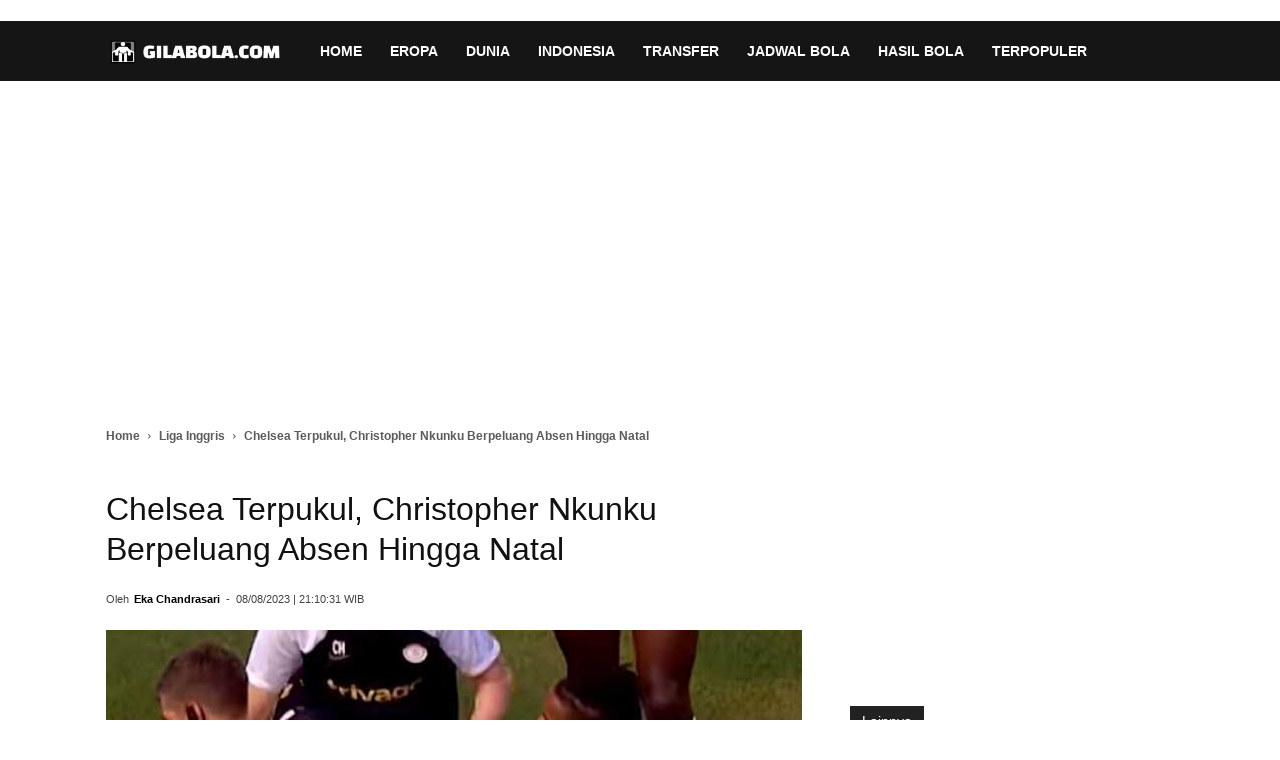

--- FILE ---
content_type: text/html; charset=UTF-8
request_url: https://gilabola.com/inggris/chelsea-terpukul-christopher-nkunku-berpeluang-absen-hingga-natal/
body_size: 18322
content:
<!DOCTYPE html><html lang="id-ID"><head><meta http-equiv="Content-Security-Policy" content="upgrade-insecure-requests"><meta charset="UTF-8" /><meta name="viewport" content="width=device-width, initial-scale=1.0"><title>Chelsea Terpukul, Christopher Nkunku Berpeluang Absen Hingga Natal - Gilabola.com</title><meta name="google-site-verification" content="FmxEUQwPY48NE8hpIuTvW5ZSY6Ba4cQoICzs8uM0c6s" /><meta name="p:domain_verify" content="c07abaec0923e31184ef606f03cd731b"/><meta property="og:image" content="https://gilabola.com/wp-content/uploads/2023/08/Christopher-Nkunku-Saat-Cedera-di-laga-Chelsea-vs-Borussia-Dortmund.jpg" /><link rel="icon" type="image/png" href="https://gilabola.com/wp-content/uploads/2026/01/Gilabola-Icon.png"><link rel="apple-touch-icon-precomposed" sizes="76x76" href="https://gilabola.com/wp-content/uploads/2024/12/gilabola-76x76-1.png"/><link rel="apple-touch-icon-precomposed" sizes="120x120" href="https://gilabola.com/wp-content/uploads/2024/12/gilabola-120x120-1.png"/><link rel="apple-touch-icon-precomposed" sizes="152x152" href="https://gilabola.com/wp-content/uploads/2024/12/gilabola-152x152-1.png"/><link rel="apple-touch-icon-precomposed" sizes="114x114" href="https://gilabola.com/wp-content/uploads/2024/12/gilabola-114x114-1.png"/><link rel="apple-touch-icon-precomposed" sizes="144x144" href="https://gilabola.com/wp-content/uploads/2024/12/gilabola-144x144-1.png"/><style>.td-module-thumb img,.td-animation-stack .td-lazy-img:not(.attachment-full){opacity:1 !important;visibility:visible !important;display:block !important;animation:none !important;aspect-ratio:100/70 !important;width:100px !important;height:70px !important;object-fit:cover !important;background-color:#f0f0f0}.single-post .td-post-featured-image img,.single-post .entry-thumb,.attachment-full{width:100% !important;height:auto !important;max-width:100% !important;aspect-ratio:auto !important;object-fit:contain !important}.td-main-content-wrap{min-height:800px !important}.td-module-thumb{width:100px;height:70px;overflow:hidden}.listxyz{padding:8px;padding-left:0;border-bottom:1px solid #000}.listxyz a{color:#00f}.td-post-sub-title{font-weight:700}table{font-size:14px;margin-left:auto;margin-right:auto;border-collapse:collapse}table th{font-size:14px;font-weight:700;border:1px solid #999;padding:0 5px}table td{border:1px solid #999;padding:5px}.sf-with-ul{height:60px}.td-cat-list li{line-height:24px}.td-cat-label span{font-weight:600}.section-title a{display:inline-flex;align-items:center;gap:6px;font-weight:700;font-size:20px;color:#222;text-decoration:none}.topik-grid{display:flex;flex-wrap:wrap;gap:10px;margin-top:10px}.awan-tag{display:inline-block;padding:8px 14px;background:#f4f4f4;border-radius:8px;font-size:14px;color:#333;text-decoration:none;border:1px solid #ddd;transition:.2s ease;white-space:nowrap}.ad-wrapper-fixed{display:flex;justify-content:center;align-items:center;width:300px;height:250px;margin:15px auto;overflow:hidden;background-color:#f0f0f0;contain:strict}.iklan-atas-artikel{display:block;text-align:center;min-height:280px;margin-bottom:20px;background-color:#f9f9f9}@media (max-width:768px){.iklan-atas-artikel{min-height:250px}.td-main-content-wrap{min-height:500px !important}}.cta-kategori-box{background:#f9f9f9;border-left:5px solid #e31e24;padding:15px 20px;margin:30px 0;display:flex;align-items:center;border-radius:4px}.baca-juga-container{background:#fff;border:1px solid #eee;border-left:5px solid #333;padding:20px;margin:30px 0;border-radius:4px}.box-baca-bola a{color:#e31e24 !important;font-weight:600;font-size:16px}.td-featured-image-rec{aspect-ratio:1200/800;overflow:hidden}body{-webkit-user-select:none;-ms-user-select:none;user-select:none}</style><meta name="description" content="Gila Bola - Chelsea benar-benar mendapat pukulan keras jelang bergulirnya musim baru. Pemain barunya, Christopher Nkunku, berpeluang absen hingga Natal"/><meta name="robots" content="max-snippet:-1, max-image-preview:large, max-video-preview:-1"/><link rel="canonical" href="https://gilabola.com/inggris/chelsea-terpukul-christopher-nkunku-berpeluang-absen-hingga-natal/" /><meta property="og:locale" content="id_ID" /><meta property="og:type" content="article" /><meta property="og:title" content="Chelsea Terpukul, Christopher Nkunku Berpeluang Absen Hingga Natal - Gilabola.com" /><meta property="og:description" content="Gila Bola - Chelsea benar-benar mendapat pukulan keras jelang bergulirnya musim baru. Pemain barunya, Christopher Nkunku, berpeluang absen hingga Natal" /><meta property="og:url" content="https://gilabola.com/inggris/chelsea-terpukul-christopher-nkunku-berpeluang-absen-hingga-natal/" /><meta property="og:site_name" content="Gilabola.com" /><meta property="article:publisher" content="https://www.facebook.com/gilabolacom/" /><meta property="article:author" content="https://www.facebook.com/e.chandrasari" /><meta property="article:tag" content="Chelsea" /><meta property="article:tag" content="Christopher Nkunku" /><meta property="article:section" content="Liga Inggris" /><meta property="article:published_time" content="2023-08-08T21:10:31+07:00" /><meta property="fb:app_id" content="264887303905874" /><meta property="og:image" content="https://gilabola.com/wp-content/uploads/2023/08/Christopher-Nkunku-Saat-Cedera-di-laga-Chelsea-vs-Borussia-Dortmund.jpg" /><meta property="og:image:secure_url" content="https://gilabola.com/wp-content/uploads/2023/08/Christopher-Nkunku-Saat-Cedera-di-laga-Chelsea-vs-Borussia-Dortmund.jpg" /><meta property="og:image:width" content="1200" /><meta property="og:image:height" content="828" /><meta name="twitter:card" content="summary_large_image" /><meta name="twitter:description" content="Gila Bola - Chelsea benar-benar mendapat pukulan keras jelang bergulirnya musim baru. Pemain barunya, Christopher Nkunku, berpeluang absen hingga Natal" /><meta name="twitter:title" content="Chelsea Terpukul, Christopher Nkunku Berpeluang Absen Hingga Natal - Gilabola.com" /><meta name="twitter:site" content="@gilabolacom" /><meta name="twitter:image" content="https://gilabola.com/wp-content/uploads/2023/08/Christopher-Nkunku-Saat-Cedera-di-laga-Chelsea-vs-Borussia-Dortmund.jpg" /><meta name="twitter:creator" content="@eka_chan" /> <script type='application/ld+json' class='yoast-schema-graph yoast-schema-graph--main'>{"@context":"https://schema.org","@graph":[{"@type":"Organization","@id":"https://gilabola.com/#organization","name":"Gilabola.com","url":"https://gilabola.com/","sameAs":["https://www.facebook.com/gilabolacom","https://twitter.com/gilabolacom","https://www.instagram.com/gilabolacom/","https://www.youtube.com/gilabolamedia","https://www.linkedin.com/company/gilabola-com"],"logo":{"@type":"ImageObject","@id":"https://gilabola.com/#logo","inLanguage":"id-ID","url":"https://gilabola.com/wp-content/uploads/2024/08/gilabolacom-600x60-1.png","width":600,"height":60,"caption":"Gilabola.com"},"image":{"@id":"https://gilabola.com/#logo"}},{"@type":"WebSite","@id":"https://gilabola.com/#website","url":"https://gilabola.com/","name":"Gilabola.com","inLanguage":"id-ID","description":"Berita Bola Terbaru Hari Ini, Jadwal, Prediksi dan Hasil Pertandingan","publisher":{"@id":"https://gilabola.com/#organization"}},{"@type":"ImageObject","@id":"https://gilabola.com/inggris/chelsea-terpukul-christopher-nkunku-berpeluang-absen-hingga-natal/#primaryimage","inLanguage":"id-ID","url":"https://gilabola.com/wp-content/uploads/2023/08/Christopher-Nkunku-Saat-Cedera-di-laga-Chelsea-vs-Borussia-Dortmund.jpg","width":1200,"height":828,"caption":"Christopher Nkunku Saat Cedera di laga Chelsea vs Borussia Dortmund"},{"@type":"WebPage","@id":"https://gilabola.com/inggris/chelsea-terpukul-christopher-nkunku-berpeluang-absen-hingga-natal/#webpage","url":"https://gilabola.com/inggris/chelsea-terpukul-christopher-nkunku-berpeluang-absen-hingga-natal/","name":"Chelsea Terpukul, Christopher Nkunku Berpeluang Absen Hingga Natal - Gilabola.com","isPartOf":{"@id":"https://gilabola.com/#website"},"inLanguage":"id-ID","primaryImageOfPage":{"@id":"https://gilabola.com/inggris/chelsea-terpukul-christopher-nkunku-berpeluang-absen-hingga-natal/#primaryimage"},"datePublished":"2023-08-08T21:10:31+07:00","dateModified":"2023-08-08T21:10:31+07:00","description":"Gila Bola - Chelsea benar-benar mendapat pukulan keras jelang bergulirnya musim baru. Pemain barunya, Christopher Nkunku, berpeluang absen hingga Natal","breadcrumb":{"@id":"https://gilabola.com/inggris/chelsea-terpukul-christopher-nkunku-berpeluang-absen-hingga-natal/#breadcrumb"},"potentialAction":[{"@type":"ReadAction","target":["https://gilabola.com/inggris/chelsea-terpukul-christopher-nkunku-berpeluang-absen-hingga-natal/"]}]},{"@type":"BreadcrumbList","@id":"https://gilabola.com/inggris/chelsea-terpukul-christopher-nkunku-berpeluang-absen-hingga-natal/#breadcrumb","itemListElement":[{"@type":"ListItem","position":1,"item":{"@type":"WebPage","@id":"https://gilabola.com/","url":"https://gilabola.com/","name":"Home"}},{"@type":"ListItem","position":2,"item":{"@type":"WebPage","@id":"https://gilabola.com/inggris/","url":"https://gilabola.com/inggris/","name":"Liga Inggris"}},{"@type":"ListItem","position":3,"item":{"@type":"WebPage","@id":"https://gilabola.com/inggris/chelsea-terpukul-christopher-nkunku-berpeluang-absen-hingga-natal/","url":"https://gilabola.com/inggris/chelsea-terpukul-christopher-nkunku-berpeluang-absen-hingga-natal/","name":"Chelsea Terpukul, Christopher Nkunku Berpeluang Absen Hingga Natal"}}]},{"@type":"NewsArticle","@id":"https://gilabola.com/inggris/chelsea-terpukul-christopher-nkunku-berpeluang-absen-hingga-natal/#article","isPartOf":{"@id":"https://gilabola.com/inggris/chelsea-terpukul-christopher-nkunku-berpeluang-absen-hingga-natal/#webpage"},"author":{"@id":"https://gilabola.com/#/schema/person/e3b1b24f477f4ca7329863943f7fe8d6"},"headline":"Chelsea Terpukul, Christopher Nkunku Berpeluang Absen Hingga Natal - Gilabola.com","datePublished":"2023-08-08T21:10:31+07:00","dateModified":"2023-08-08T21:10:31+07:00","commentCount":0,"mainEntityOfPage":{"@type":"WebPage","@id":"https://gilabola.com/inggris/chelsea-terpukul-christopher-nkunku-berpeluang-absen-hingga-natal/"},"publisher":{"@id":"https://gilabola.com/#organization"},"image":{"@id":"https://gilabola.com/inggris/chelsea-terpukul-christopher-nkunku-berpeluang-absen-hingga-natal/#primaryimage"},"keywords":"Chelsea,Christopher Nkunku","articleSection":"Liga Inggris","inLanguage":"id-ID","copyrightYear":"2023","copyrightHolder":{"@id":"https://gilabola.com/#organization"}},{"@type":["Person"],"@id":"https://gilabola.com/#/schema/person/e3b1b24f477f4ca7329863943f7fe8d6","name":"Eka Chandrasari","image":{"@type":"ImageObject","@id":"https://gilabola.com/#authorlogo","inLanguage":"id-ID","url":"https://secure.gravatar.com/avatar/8bee92a7fa708947322e021455fc1c8a?s=96&d=mm&r=g","caption":"Eka Chandrasari"},"description":"Eka Chandrasari adalah jurnalis olahraga yang berdedikasi untuk memberikan liputan komprehensif tentang sepak bola Eropa dan Indonesia. Dengan pengalaman lebih dari 25 tahun, ia menjadi sumber terpercaya bagi para penggemar yang ingin mengetahui berita terbaru tentang klub dan pemain favorit mereka.","sameAs":["https://www.facebook.com/e.chandrasari","https://www.instagram.com/live_inowlcity/","https://www.linkedin.com/in/eka-chandrasari-112837268?original_referer=httpswwwgooglecom&originalSubdomain=id","https://twitter.com/https://twitter.com/eka_chan"]}]}</script> <link rel='stylesheet' id='td-theme-css'  href='https://gilabola.com/wp-content/cache/autoptimize/css/autoptimize_single_a78f53478c03d5eb6bae0810d2b274c6.css' type='text/css' media='all' /><link rel='stylesheet' id='td-theme-demo-style-css'  href='https://gilabola.com/wp-content/cache/autoptimize/css/autoptimize_single_8fe9513c8bc326ec17907e75dba9b67a.css' type='text/css' media='all' /> <script defer type='text/javascript' src='https://gilabola.com/wp-content/cache/autoptimize/js/autoptimize_single_49edccea2e7ba985cadc9ba0531cbed1.js' id="jquery-core-js"></script> <script defer type='text/javascript' src='https://gilabola.com/wp-includes/js/jquery/jquery-migrate.min.js' id="jquery-migrate-js"></script> <script defer src="[data-uri]"></script> <!--[if lt IE 9]><script src="https://cdnjs.cloudflare.com/ajax/libs/html5shiv/3.7.3/html5shiv.js"></script><![endif]--><link rel="manifest" href="/manifest.json"><meta name="theme-color" content="#cc0000"><link rel="preload" as="font" href="https://gilabola.com/wp-content/themes/Newspaper/Newspaper/images/icons/newspaper.woff?15" type="font/woff" crossorigin="anonymous"><link rel="amphtml" href="https://gilabola.com/inggris/chelsea-terpukul-christopher-nkunku-berpeluang-absen-hingga-natal/amp/">  <script defer src="[data-uri]"></script> <style>.td-header-wrap .black-menu .sf-menu>.current-menu-item>a,.td-header-wrap .black-menu .sf-menu>.current-menu-ancestor>a,.td-header-wrap .black-menu .sf-menu>.current-category-ancestor>a,.td-header-wrap .black-menu .sf-menu>li>a:hover,.td-header-wrap .black-menu .sf-menu>.sfHover>a,.td-header-style-12 .td-header-menu-wrap-full,.sf-menu>.current-menu-item>a:after,.sf-menu>.current-menu-ancestor>a:after,.sf-menu>.current-category-ancestor>a:after,.sf-menu>li:hover>a:after,.sf-menu>.sfHover>a:after,.td-header-style-12 .td-affix,.header-search-wrap .td-drop-down-search:after,.header-search-wrap .td-drop-down-search .btn:hover,input[type=submit]:hover,.td-read-more a,.td-post-category:hover,.td-grid-style-1.td-hover-1 .td-big-grid-post:hover .td-post-category,.td-grid-style-5.td-hover-1 .td-big-grid-post:hover .td-post-category,.td_top_authors .td-active .td-author-post-count,.td_top_authors .td-active .td-author-comments-count,.td_top_authors .td_mod_wrap:hover .td-author-post-count,.td_top_authors .td_mod_wrap:hover .td-author-comments-count,.td-404-sub-sub-title a:hover,.td-search-form-widget .wpb_button:hover,.td-rating-bar-wrap div,.td_category_template_3 .td-current-sub-category,.dropcap,.td_wrapper_video_playlist .td_video_controls_playlist_wrapper,.wpb_default,.wpb_default:hover,.td-left-smart-list:hover,.td-right-smart-list:hover,.woocommerce-checkout .woocommerce input.button:hover,.woocommerce-page .woocommerce a.button:hover,.woocommerce-account div.woocommerce .button:hover,#bbpress-forums button:hover,.bbp_widget_login .button:hover,.td-footer-wrapper .td-post-category,.td-footer-wrapper .widget_product_search input[type=submit]:hover,.woocommerce .product a.button:hover,.woocommerce .product #respond input#submit:hover,.woocommerce .checkout input#place_order:hover,.woocommerce .woocommerce.widget .button:hover,.single-product .product .summary .cart .button:hover,.woocommerce-cart .woocommerce table.cart .button:hover,.woocommerce-cart .woocommerce .shipping-calculator-form .button:hover,.td-next-prev-wrap a:hover,.td-load-more-wrap a:hover,.td-post-small-box a:hover,.page-nav .current,.page-nav:first-child>div,.td_category_template_8 .td-category-header .td-category a.td-current-sub-category,.td_category_template_4 .td-category-siblings .td-category a:hover,#bbpress-forums .bbp-pagination .current,#bbpress-forums #bbp-single-user-details #bbp-user-navigation li.current a,.td-theme-slider:hover .slide-meta-cat a,a.vc_btn-black:hover,.td-trending-now-wrapper:hover .td-trending-now-title,.td-scroll-up,.td-smart-list-button:hover,.td-weather-information:before,.td-weather-week:before,.td_block_exchange .td-exchange-header:before,.td_block_big_grid_9.td-grid-style-1 .td-post-category,.td_block_big_grid_9.td-grid-style-5 .td-post-category,.td-grid-style-6.td-hover-1 .td-module-thumb:after,.td-pulldown-syle-2 .td-subcat-dropdown ul:after,.td_block_template_9 .td-block-title:after,.td_block_template_15 .td-block-title:before,div.wpforms-container .wpforms-form div.wpforms-submit-container button[type=submit]{background-color:#3e4ea8}.td_block_template_4 .td-related-title .td-cur-simple-item:before{border-color:#3e4ea8 transparent transparent !important}.woocommerce .woocommerce-message .button:hover,.woocommerce .woocommerce-error .button:hover,.woocommerce .woocommerce-info .button:hover{background-color:#3e4ea8 !important}.td_block_template_4 .td-related-title .td-cur-simple-item,.td_block_template_3 .td-related-title .td-cur-simple-item,.td_block_template_9 .td-related-title:after{background-color:#3e4ea8}.woocommerce .product .onsale,.woocommerce.widget .ui-slider .ui-slider-handle{background:none #3e4ea8}.woocommerce.widget.widget_layered_nav_filters ul li a{background:none repeat scroll 0 0 #3e4ea8 !important}a,cite a:hover,.td_mega_menu_sub_cats .cur-sub-cat,.td-mega-span h3 a:hover,.td_mod_mega_menu:hover .entry-title a,.header-search-wrap .result-msg a:hover,.td-header-top-menu .td-drop-down-search .td_module_wrap:hover .entry-title a,.td-header-top-menu .td-icon-search:hover,.td-header-wrap .result-msg a:hover,.top-header-menu li a:hover,.top-header-menu .current-menu-item>a,.top-header-menu .current-menu-ancestor>a,.top-header-menu .current-category-ancestor>a,.td-social-icon-wrap>a:hover,.td-header-sp-top-widget .td-social-icon-wrap a:hover,.td-page-content blockquote p,.td-post-content blockquote p,.mce-content-body blockquote p,.comment-content blockquote p,.wpb_text_column blockquote p,.td_block_text_with_title blockquote p,.td_module_wrap:hover .entry-title a,.td-subcat-filter .td-subcat-list a:hover,.td-subcat-filter .td-subcat-dropdown a:hover,.td_quote_on_blocks,.dropcap2,.dropcap3,.td_top_authors .td-active .td-authors-name a,.td_top_authors .td_mod_wrap:hover .td-authors-name a,.td-post-next-prev-content a:hover,.author-box-wrap .td-author-social a:hover,.td-author-name a:hover,.td-author-url a:hover,.td_mod_related_posts:hover h3>a,.td-post-template-11 .td-related-title .td-related-left:hover,.td-post-template-11 .td-related-title .td-related-right:hover,.td-post-template-11 .td-related-title .td-cur-simple-item,.td-post-template-11 .td_block_related_posts .td-next-prev-wrap a:hover,.comment-reply-link:hover,.logged-in-as a:hover,#cancel-comment-reply-link:hover,.td-search-query,.td-category-header .td-pulldown-category-filter-link:hover,.td-category-siblings .td-subcat-dropdown a:hover,.td-category-siblings .td-subcat-dropdown a.td-current-sub-category,.widget a:hover,.td_wp_recentcomments a:hover,.archive .widget_archive .current,.archive .widget_archive .current a,.widget_calendar tfoot a:hover,.woocommerce a.added_to_cart:hover,.woocommerce-account .woocommerce-MyAccount-navigation a:hover,#bbpress-forums li.bbp-header .bbp-reply-content span a:hover,#bbpress-forums .bbp-forum-freshness a:hover,#bbpress-forums .bbp-topic-freshness a:hover,#bbpress-forums .bbp-forums-list li a:hover,#bbpress-forums .bbp-forum-title:hover,#bbpress-forums .bbp-topic-permalink:hover,#bbpress-forums .bbp-topic-started-by a:hover,#bbpress-forums .bbp-topic-started-in a:hover,#bbpress-forums .bbp-body .super-sticky li.bbp-topic-title .bbp-topic-permalink,#bbpress-forums .bbp-body .sticky li.bbp-topic-title .bbp-topic-permalink,.widget_display_replies .bbp-author-name,.widget_display_topics .bbp-author-name,.footer-text-wrap .footer-email-wrap a,.td-subfooter-menu li a:hover,.footer-social-wrap a:hover,a.vc_btn-black:hover,.td-smart-list-dropdown-wrap .td-smart-list-button:hover,.td_module_17 .td-read-more a:hover,.td_module_18 .td-read-more a:hover,.td_module_19 .td-post-author-name a:hover,.td-instagram-user a,.td-pulldown-syle-2 .td-subcat-dropdown:hover .td-subcat-more span,.td-pulldown-syle-2 .td-subcat-dropdown:hover .td-subcat-more i,.td-pulldown-syle-3 .td-subcat-dropdown:hover .td-subcat-more span,.td-pulldown-syle-3 .td-subcat-dropdown:hover .td-subcat-more i,.td-block-title-wrap .td-wrapper-pulldown-filter .td-pulldown-filter-display-option:hover,.td-block-title-wrap .td-wrapper-pulldown-filter .td-pulldown-filter-display-option:hover i,.td-block-title-wrap .td-wrapper-pulldown-filter .td-pulldown-filter-link:hover,.td-block-title-wrap .td-wrapper-pulldown-filter .td-pulldown-filter-item .td-cur-simple-item,.td_block_template_2 .td-related-title .td-cur-simple-item,.td_block_template_5 .td-related-title .td-cur-simple-item,.td_block_template_6 .td-related-title .td-cur-simple-item,.td_block_template_7 .td-related-title .td-cur-simple-item,.td_block_template_8 .td-related-title .td-cur-simple-item,.td_block_template_9 .td-related-title .td-cur-simple-item,.td_block_template_10 .td-related-title .td-cur-simple-item,.td_block_template_11 .td-related-title .td-cur-simple-item,.td_block_template_12 .td-related-title .td-cur-simple-item,.td_block_template_13 .td-related-title .td-cur-simple-item,.td_block_template_14 .td-related-title .td-cur-simple-item,.td_block_template_15 .td-related-title .td-cur-simple-item,.td_block_template_16 .td-related-title .td-cur-simple-item,.td_block_template_17 .td-related-title .td-cur-simple-item,.td-theme-wrap .sf-menu ul .td-menu-item>a:hover,.td-theme-wrap .sf-menu ul .sfHover>a,.td-theme-wrap .sf-menu ul .current-menu-ancestor>a,.td-theme-wrap .sf-menu ul .current-category-ancestor>a,.td-theme-wrap .sf-menu ul .current-menu-item>a,.td_outlined_btn{color:#3e4ea8}a.vc_btn-black.vc_btn_square_outlined:hover,a.vc_btn-black.vc_btn_outlined:hover,.td-mega-menu-page .wpb_content_element ul li a:hover,.td-theme-wrap .td-aj-search-results .td_module_wrap:hover .entry-title a,.td-theme-wrap .header-search-wrap .result-msg a:hover{color:#3e4ea8 !important}.td-next-prev-wrap a:hover,.td-load-more-wrap a:hover,.td-post-small-box a:hover,.page-nav .current,.page-nav:first-child>div,.td_category_template_8 .td-category-header .td-category a.td-current-sub-category,.td_category_template_4 .td-category-siblings .td-category a:hover,#bbpress-forums .bbp-pagination .current,.post .td_quote_box,.page .td_quote_box,a.vc_btn-black:hover,.td_block_template_5 .td-block-title>*,.td_outlined_btn{border-color:#3e4ea8}.td_wrapper_video_playlist .td_video_currently_playing:after{border-color:#3e4ea8 !important}.header-search-wrap .td-drop-down-search:before{border-color:transparent transparent #3e4ea8}.block-title>span,.block-title>a,.block-title>label,.widgettitle,.widgettitle:after,.td-trending-now-title,.td-trending-now-wrapper:hover .td-trending-now-title,.wpb_tabs li.ui-tabs-active a,.wpb_tabs li:hover a,.vc_tta-container .vc_tta-color-grey.vc_tta-tabs-position-top.vc_tta-style-classic .vc_tta-tabs-container .vc_tta-tab.vc_active>a,.vc_tta-container .vc_tta-color-grey.vc_tta-tabs-position-top.vc_tta-style-classic .vc_tta-tabs-container .vc_tta-tab:hover>a,.td_block_template_1 .td-related-title .td-cur-simple-item,.woocommerce .product .products h2:not(.woocommerce-loop-product__title),.td-subcat-filter .td-subcat-dropdown:hover .td-subcat-more,.td_3D_btn,.td_shadow_btn,.td_default_btn,.td_round_btn,.td_outlined_btn:hover{background-color:#3e4ea8}.woocommerce div.product .woocommerce-tabs ul.tabs li.active{background-color:#3e4ea8 !important}.block-title,.td_block_template_1 .td-related-title,.wpb_tabs .wpb_tabs_nav,.vc_tta-container .vc_tta-color-grey.vc_tta-tabs-position-top.vc_tta-style-classic .vc_tta-tabs-container,.woocommerce div.product .woocommerce-tabs ul.tabs:before{border-color:#3e4ea8}.td_block_wrap .td-subcat-item a.td-cur-simple-item{color:#3e4ea8}.td-grid-style-4 .entry-title{background-color:rgba(62,78,168,.7)}.block-title>span,.block-title>span>a,.block-title>a,.block-title>label,.widgettitle,.widgettitle:after,.td-trending-now-title,.td-trending-now-wrapper:hover .td-trending-now-title,.wpb_tabs li.ui-tabs-active a,.wpb_tabs li:hover a,.vc_tta-container .vc_tta-color-grey.vc_tta-tabs-position-top.vc_tta-style-classic .vc_tta-tabs-container .vc_tta-tab.vc_active>a,.vc_tta-container .vc_tta-color-grey.vc_tta-tabs-position-top.vc_tta-style-classic .vc_tta-tabs-container .vc_tta-tab:hover>a,.td_block_template_1 .td-related-title .td-cur-simple-item,.woocommerce .product .products h2:not(.woocommerce-loop-product__title),.td-subcat-filter .td-subcat-dropdown:hover .td-subcat-more,.td-weather-information:before,.td-weather-week:before,.td_block_exchange .td-exchange-header:before,.td-theme-wrap .td_block_template_3 .td-block-title>*,.td-theme-wrap .td_block_template_4 .td-block-title>*,.td-theme-wrap .td_block_template_7 .td-block-title>*,.td-theme-wrap .td_block_template_9 .td-block-title:after,.td-theme-wrap .td_block_template_10 .td-block-title:before,.td-theme-wrap .td_block_template_11 .td-block-title:before,.td-theme-wrap .td_block_template_11 .td-block-title:after,.td-theme-wrap .td_block_template_14 .td-block-title,.td-theme-wrap .td_block_template_15 .td-block-title:before,.td-theme-wrap .td_block_template_17 .td-block-title:before{background-color:#222}.woocommerce div.product .woocommerce-tabs ul.tabs li.active{background-color:#222 !important}.block-title,.td_block_template_1 .td-related-title,.wpb_tabs .wpb_tabs_nav,.vc_tta-container .vc_tta-color-grey.vc_tta-tabs-position-top.vc_tta-style-classic .vc_tta-tabs-container,.woocommerce div.product .woocommerce-tabs ul.tabs:before,.td-theme-wrap .td_block_template_5 .td-block-title>*,.td-theme-wrap .td_block_template_17 .td-block-title,.td-theme-wrap .td_block_template_17 .td-block-title:before{border-color:#222}.td-theme-wrap .td_block_template_4 .td-block-title>*:before,.td-theme-wrap .td_block_template_17 .td-block-title:after{border-color:#222 transparent transparent}.td-theme-wrap .td_block_template_4 .td-related-title .td-cur-simple-item:before{border-color:#222 transparent transparent !important}.td-header-wrap .td-header-top-menu-full,.td-header-wrap .top-header-menu .sub-menu{background-color:#2e7d32}.td-header-style-8 .td-header-top-menu-full{background-color:transparent}.td-header-style-8 .td-header-top-menu-full .td-header-top-menu{background-color:#2e7d32;padding-left:15px;padding-right:15px}.td-header-wrap .td-header-top-menu-full .td-header-top-menu,.td-header-wrap .td-header-top-menu-full{border-bottom:none}.td-header-top-menu,.td-header-top-menu a,.td-header-wrap .td-header-top-menu-full .td-header-top-menu,.td-header-wrap .td-header-top-menu-full a,.td-header-style-8 .td-header-top-menu,.td-header-style-8 .td-header-top-menu a,.td-header-top-menu .td-drop-down-search .entry-title a{color:#fff}.top-header-menu .current-menu-item>a,.top-header-menu .current-menu-ancestor>a,.top-header-menu .current-category-ancestor>a,.top-header-menu li a:hover,.td-header-sp-top-widget .td-icon-search:hover{color:#000}.td-header-wrap .td-header-sp-top-widget .td-icon-font,.td-header-style-7 .td-header-top-menu .td-social-icon-wrap .td-icon-font{color:#fff}.td-header-wrap .td-header-sp-top-widget i.td-icon-font:hover{color:#000}.sf-menu>.current-menu-item>a:after,.sf-menu>.current-menu-ancestor>a:after,.sf-menu>.current-category-ancestor>a:after,.sf-menu>li:hover>a:after,.sf-menu>.sfHover>a:after,.td_block_mega_menu .td-next-prev-wrap a:hover,.td-mega-span .td-post-category:hover,.td-header-wrap .black-menu .sf-menu>li>a:hover,.td-header-wrap .black-menu .sf-menu>.current-menu-ancestor>a,.td-header-wrap .black-menu .sf-menu>.sfHover>a,.header-search-wrap .td-drop-down-search:after,.header-search-wrap .td-drop-down-search .btn:hover,.td-header-wrap .black-menu .sf-menu>.current-menu-item>a,.td-header-wrap .black-menu .sf-menu>.current-menu-ancestor>a,.td-header-wrap .black-menu .sf-menu>.current-category-ancestor>a{background-color:#b71319}.td_block_mega_menu .td-next-prev-wrap a:hover{border-color:#b71319}.header-search-wrap .td-drop-down-search:before{border-color:transparent transparent #b71319}.td_mega_menu_sub_cats .cur-sub-cat,.td_mod_mega_menu:hover .entry-title a,.td-theme-wrap .sf-menu ul .td-menu-item>a:hover,.td-theme-wrap .sf-menu ul .sfHover>a,.td-theme-wrap .sf-menu ul .current-menu-ancestor>a,.td-theme-wrap .sf-menu ul .current-category-ancestor>a,.td-theme-wrap .sf-menu ul .current-menu-item>a{color:#b71319}.td-footer-wrapper:before{background-image:url('https://gilabola.com/wp-content/uploads/2023/09/background-footer.png')}.td-footer-wrapper:before{background-repeat:repeat}.td-footer-wrapper:before{background-size:contain}.td-footer-wrapper:before{opacity:1}ul.sf-menu>.td-menu-item>a,.td-theme-wrap .td-header-menu-social{text-transform:none}.entry-crumbs a,.entry-crumbs span,#bbpress-forums .bbp-breadcrumb a,#bbpress-forums .bbp-breadcrumb .bbp-breadcrumb-current{font-size:12px;font-weight:700}</style> <script defer data-type="lazy" data-src="https://www.googletagmanager.com/gtag/js?id=G-9W3VTH23ZG"></script> <script defer src="[data-uri]"></script><link rel="icon" href="https://gilabola.com/wp-content/uploads/2023/07/cropped-gilabola-512x512-1-1-32x32.png" sizes="32x32" /><link rel="icon" href="https://gilabola.com/wp-content/uploads/2023/07/cropped-gilabola-512x512-1-1-192x192.png" sizes="192x192" /><link rel="apple-touch-icon" href="https://gilabola.com/wp-content/uploads/2023/07/cropped-gilabola-512x512-1-1-180x180.png" /><meta name="msapplication-TileImage" content="https://gilabola.com/wp-content/uploads/2023/07/cropped-gilabola-512x512-1-1-270x270.png" /><style id="tdw-css-placeholder"></style><link rel="preconnect" href="https://fonts.gstatic.com" crossorigin><link rel="preload" as="script" href="https://gilabola.com/wp-includes/js/jquery/jquery.js?ver=1.12.4-wp"><link rel="preload" as="script" href="https://gilabola.com/wp-includes/js/jquery/jquery-migrate.min.js?ver=1.4.1"></head><body data-rsssl=1 class="post-template-default single single-post postid-962303 single-format-standard chelsea-terpukul-christopher-nkunku-berpeluang-absen-hingga-natal global-block-template-1 td-sport-stack td-full-layout"><div class="td-scroll-up"><i class="td-icon-menu-up"></i></div><div class="td-menu-background"></div><div id="td-mobile-nav"><div class="td-mobile-container"><div class="td-mobile-content"><div class="menu-main-menu-container"><ul id="menu-main-menu" class="td-mobile-main-menu"><li id="menu-item-1007098" class="menu-item menu-item-type-post_type menu-item-object-page menu-item-home menu-item-first menu-item-1007098"><a href="https://gilabola.com/">HOME</a></li><li id="menu-item-1061492" class="menu-item menu-item-type-custom menu-item-object-custom menu-item-has-children menu-item-1061492"><a>EROPA<i class="td-icon-menu-right td-element-after"></i></a><ul class="sub-menu"><li id="menu-item-937996" class="menu-item menu-item-type-taxonomy menu-item-object-category current-post-ancestor current-menu-parent current-post-parent menu-item-937996"><a href="https://gilabola.com/inggris/">Liga Inggris</a></li><li id="menu-item-937998" class="menu-item menu-item-type-taxonomy menu-item-object-category menu-item-937998"><a href="https://gilabola.com/spanyol/">Liga Spanyol</a></li><li id="menu-item-937999" class="menu-item menu-item-type-taxonomy menu-item-object-category menu-item-937999"><a href="https://gilabola.com/italia/">Liga Italia</a></li><li id="menu-item-938002" class="menu-item menu-item-type-taxonomy menu-item-object-category menu-item-938002"><a href="https://gilabola.com/jerman/">Liga Jerman</a></li><li id="menu-item-1007448" class="menu-item menu-item-type-taxonomy menu-item-object-category menu-item-1007448"><a href="https://gilabola.com/liga-champions/">Liga Champions</a></li></ul></li><li id="menu-item-1068495" class="menu-item menu-item-type-custom menu-item-object-custom menu-item-has-children menu-item-1068495"><a>DUNIA<i class="td-icon-menu-right td-element-after"></i></a><ul class="sub-menu"><li id="menu-item-937997" class="menu-item menu-item-type-taxonomy menu-item-object-category menu-item-937997"><a href="https://gilabola.com/internasional/">Internasional</a></li><li id="menu-item-1019345" class="menu-item menu-item-type-taxonomy menu-item-object-category menu-item-1019345"><a href="https://gilabola.com/piala-dunia-fifa/">Piala Dunia</a></li><li id="menu-item-1007827" class="menu-item menu-item-type-taxonomy menu-item-object-category menu-item-1007827"><a href="https://gilabola.com/featured/">Featured</a></li></ul></li><li id="menu-item-1061494" class="menu-item menu-item-type-taxonomy menu-item-object-category menu-item-1061494"><a href="https://gilabola.com/indonesia/">INDONESIA</a></li><li id="menu-item-1007317" class="menu-item menu-item-type-custom menu-item-object-custom menu-item-1007317"><a title="Berita Transfer" href="https://gilabola.com/tags/berita-transfer/">TRANSFER</a></li><li id="menu-item-1007287" class="menu-item menu-item-type-post_type menu-item-object-post menu-item-1007287"><a title="Jadwal Bola di TV" href="https://gilabola.com/internasional/jadwal-bola-malam-ini/">JADWAL BOLA</a></li><li id="menu-item-1061493" class="menu-item menu-item-type-post_type menu-item-object-post menu-item-1061493"><a title="Hasil Pertandingan" href="https://gilabola.com/internasional/hasil-bola-tadi-malam-skor-akhir-semua-pertandingan-sepakbola/">HASIL BOLA</a></li><li id="menu-item-1061495" class="menu-item menu-item-type-custom menu-item-object-custom menu-item-has-children menu-item-1061495"><a href="#" target="_blank" rel="nofollow">TERPOPULER<i class="td-icon-menu-right td-element-after"></i></a><ul class="sub-menu"><li id="menu-item-1007450" class="menu-item menu-item-type-custom menu-item-object-custom menu-item-1007450"><a href="https://gilabola.com/tags/manchester-city/">Manchester City</a></li><li id="menu-item-1007451" class="menu-item menu-item-type-custom menu-item-object-custom menu-item-1007451"><a href="https://gilabola.com/tags/liverpool/">Liverpool</a></li><li id="menu-item-1007452" class="menu-item menu-item-type-custom menu-item-object-custom menu-item-1007452"><a href="https://gilabola.com/tags/manchester-united/">Manchester United</a></li><li id="menu-item-1007454" class="menu-item menu-item-type-custom menu-item-object-custom menu-item-1007454"><a href="https://gilabola.com/tags/arsenal/">Arsenal</a></li><li id="menu-item-1007455" class="menu-item menu-item-type-custom menu-item-object-custom menu-item-1007455"><a href="https://gilabola.com/tags/chelsea/">Chelsea</a></li><li id="menu-item-1007456" class="menu-item menu-item-type-custom menu-item-object-custom menu-item-1007456"><a href="https://gilabola.com/tags/real-madrid/">Real Madrid</a></li><li id="menu-item-1007457" class="menu-item menu-item-type-custom menu-item-object-custom menu-item-1007457"><a href="https://gilabola.com/tags/barcelona/">Barcelona</a></li><li id="menu-item-1007458" class="menu-item menu-item-type-custom menu-item-object-custom menu-item-1007458"><a href="https://gilabola.com/tags/juventus/">Juventus</a></li><li id="menu-item-1007459" class="menu-item menu-item-type-custom menu-item-object-custom menu-item-1007459"><a href="https://gilabola.com/tags/inter-milan/">Inter Milan</a></li><li id="menu-item-1007460" class="menu-item menu-item-type-custom menu-item-object-custom menu-item-1007460"><a href="https://gilabola.com/tags/ac-milan/">AC Milan</a></li></ul></li></ul></div></div></div></div>    <div id="td-outer-wrap" class="td-theme-wrap"><div class="td-header-wrap td-header-style-5"><div class="td-header-top-menu-full td-container-wrap"><div class="td-container td-header-row td-header-top-menu"></div></div><div class="td-header-menu-wrap-full td-container-wrap"><div class="td-header-menu-wrap td-header-menu-no-search"><div class="td-container td-header-row td-header-main-menu black-menu"><div id="td-header-menu" role="navigation"><div id="td-top-mobile-toggle"><a href="#"><i class="td-icon-font td-icon-mobile"></i></a></div><div class="td-main-menu-logo td-logo-in-menu"> <a class="td-mobile-logo td-sticky-mobile" href="https://gilabola.com/"> <img height="265" width="96" class="td-retina-data" data-retina="https://gilabola.com/wp-content/uploads/2023/11/gilabola-280x96-1.png" src="https://gilabola.com/wp-content/uploads/2023/11/gilabola-140x48-1.png" alt="Gilabola.com - Berita Bola Terbaru Hari Ini dan Terlengkap" title="Gilabola.com - Berita Bola Terbaru Hari Ini dan Terlengkap" /> </a> <a class="td-header-logo td-sticky-mobile" href="https://gilabola.com/"> <img height="533" width="180" class="td-retina-data" data-retina="https://gilabola.com/wp-content/uploads/2023/11/gilabola-544x180-1.png" src="https://gilabola.com/wp-content/uploads/2023/11/gilabola-272x90-1.png" alt="Gilabola.com - Berita Bola Terbaru Hari Ini dan Terlengkap" title="Gilabola.com - Berita Bola Terbaru Hari Ini dan Terlengkap"/> </a></div><div class="menu-main-menu-container"><ul id="menu-main-menu-1" class="sf-menu"><li class="menu-item menu-item-type-post_type menu-item-object-page menu-item-home menu-item-first td-menu-item td-normal-menu menu-item-1007098"><a href="https://gilabola.com/">HOME</a></li><li class="menu-item menu-item-type-custom menu-item-object-custom menu-item-has-children td-menu-item td-normal-menu menu-item-1061492"><a>EROPA</a><ul class="sub-menu"><li class="menu-item menu-item-type-taxonomy menu-item-object-category current-post-ancestor current-menu-parent current-post-parent td-menu-item td-normal-menu menu-item-937996"><a href="https://gilabola.com/inggris/">Liga Inggris</a></li><li class="menu-item menu-item-type-taxonomy menu-item-object-category td-menu-item td-normal-menu menu-item-937998"><a href="https://gilabola.com/spanyol/">Liga Spanyol</a></li><li class="menu-item menu-item-type-taxonomy menu-item-object-category td-menu-item td-normal-menu menu-item-937999"><a href="https://gilabola.com/italia/">Liga Italia</a></li><li class="menu-item menu-item-type-taxonomy menu-item-object-category td-menu-item td-normal-menu menu-item-938002"><a href="https://gilabola.com/jerman/">Liga Jerman</a></li><li class="menu-item menu-item-type-taxonomy menu-item-object-category td-menu-item td-normal-menu menu-item-1007448"><a href="https://gilabola.com/liga-champions/">Liga Champions</a></li></ul></li><li class="menu-item menu-item-type-custom menu-item-object-custom menu-item-has-children td-menu-item td-normal-menu menu-item-1068495"><a>DUNIA</a><ul class="sub-menu"><li class="menu-item menu-item-type-taxonomy menu-item-object-category td-menu-item td-normal-menu menu-item-937997"><a href="https://gilabola.com/internasional/">Internasional</a></li><li class="menu-item menu-item-type-taxonomy menu-item-object-category td-menu-item td-normal-menu menu-item-1019345"><a href="https://gilabola.com/piala-dunia-fifa/">Piala Dunia</a></li><li class="menu-item menu-item-type-taxonomy menu-item-object-category td-menu-item td-normal-menu menu-item-1007827"><a href="https://gilabola.com/featured/">Featured</a></li></ul></li><li class="menu-item menu-item-type-taxonomy menu-item-object-category td-menu-item td-normal-menu menu-item-1061494"><a href="https://gilabola.com/indonesia/">INDONESIA</a></li><li class="menu-item menu-item-type-custom menu-item-object-custom td-menu-item td-normal-menu menu-item-1007317"><a title="Berita Transfer" href="https://gilabola.com/tags/berita-transfer/">TRANSFER</a></li><li class="menu-item menu-item-type-post_type menu-item-object-post td-menu-item td-normal-menu menu-item-1007287"><a title="Jadwal Bola di TV" href="https://gilabola.com/internasional/jadwal-bola-malam-ini/">JADWAL BOLA</a></li><li class="menu-item menu-item-type-post_type menu-item-object-post td-menu-item td-normal-menu menu-item-1061493"><a title="Hasil Pertandingan" href="https://gilabola.com/internasional/hasil-bola-tadi-malam-skor-akhir-semua-pertandingan-sepakbola/">HASIL BOLA</a></li><li class="menu-item menu-item-type-custom menu-item-object-custom menu-item-has-children td-menu-item td-normal-menu menu-item-1061495"><a href="#" target="_blank" rel="nofollow">TERPOPULER</a><ul class="sub-menu"><li class="menu-item menu-item-type-custom menu-item-object-custom td-menu-item td-normal-menu menu-item-1007450"><a href="https://gilabola.com/tags/manchester-city/">Manchester City</a></li><li class="menu-item menu-item-type-custom menu-item-object-custom td-menu-item td-normal-menu menu-item-1007451"><a href="https://gilabola.com/tags/liverpool/">Liverpool</a></li><li class="menu-item menu-item-type-custom menu-item-object-custom td-menu-item td-normal-menu menu-item-1007452"><a href="https://gilabola.com/tags/manchester-united/">Manchester United</a></li><li class="menu-item menu-item-type-custom menu-item-object-custom td-menu-item td-normal-menu menu-item-1007454"><a href="https://gilabola.com/tags/arsenal/">Arsenal</a></li><li class="menu-item menu-item-type-custom menu-item-object-custom td-menu-item td-normal-menu menu-item-1007455"><a href="https://gilabola.com/tags/chelsea/">Chelsea</a></li><li class="menu-item menu-item-type-custom menu-item-object-custom td-menu-item td-normal-menu menu-item-1007456"><a href="https://gilabola.com/tags/real-madrid/">Real Madrid</a></li><li class="menu-item menu-item-type-custom menu-item-object-custom td-menu-item td-normal-menu menu-item-1007457"><a href="https://gilabola.com/tags/barcelona/">Barcelona</a></li><li class="menu-item menu-item-type-custom menu-item-object-custom td-menu-item td-normal-menu menu-item-1007458"><a href="https://gilabola.com/tags/juventus/">Juventus</a></li><li class="menu-item menu-item-type-custom menu-item-object-custom td-menu-item td-normal-menu menu-item-1007459"><a href="https://gilabola.com/tags/inter-milan/">Inter Milan</a></li><li class="menu-item menu-item-type-custom menu-item-object-custom td-menu-item td-normal-menu menu-item-1007460"><a href="https://gilabola.com/tags/ac-milan/">AC Milan</a></li></ul></li></ul></div></div><div class="td-search-wrapper"><div id="td-top-search"><div class="header-search-wrap"><div class="dropdown header-search"> <a id="td-header-search-button-mob" href="#" role="button" class="dropdown-toggle" data-toggle="dropdown"><i class="td-icon-search"></i></a></div></div></div></div></div></div></div><div class="td-header-header-full td-banner-wrap-full td-container-wrap"><div class="td-container-header td-header-row td-header-header"><div class="td-header-sp-recs"><div class="td-header-rec-wrap"><div class="td-a-rec td-a-rec-id-header  td_uid_1_69725e952b2fa_rand td_block_template_1"><div class="iklan-atas-artikel"> <ins class="adsbygoogle"
 style="display:block"
 data-ad-client="ca-pub-1309124391539669"
 data-ad-slot="2455074960"
 data-ad-format="auto"
 data-full-width-responsive="true"></ins> <script>(adsbygoogle=window.adsbygoogle||[]).push({});</script> </div></div></div></div></div></div></div><div class="td-main-content-wrap td-container-wrap"><div class="td-container td-post-template-default"><div class="td-crumb-container"><div class="entry-crumbs"><span><a title="" class="entry-crumb" href="https://gilabola.com/">Home</a></span> <i class="td-icon-right td-bread-sep"></i> <span><a title="Lihat semua di Liga Inggris" class="entry-crumb" href="https://gilabola.com/inggris/">Liga Inggris</a></span> <i class="td-icon-right td-bread-sep td-bred-no-url-last"></i> <span class="td-bred-no-url-last">Chelsea Terpukul, Christopher Nkunku Berpeluang Absen Hingga Natal</span></div></div><div class="td-pb-row"><div class="td-pb-span8 td-main-content" role="main"><div class="td-ss-main-content"><article id="post-962303" class=""  ><div class="td-post-header"><header class="td-post-title"><h1 class="entry-title">Chelsea Terpukul, Christopher Nkunku Berpeluang Absen Hingga Natal</h1><div class="td-module-meta-info"><div class="td-post-author-name"><div class="td-author-by">Oleh</div> <a href="https://gilabola.com/author/ekachan/">Eka Chandrasari</a><div class="td-author-line"> -</div></div> <span class="td-post-date td-post-date-no-dot">08/08/2023 | 21:10:31 WIB</span></div></header></div><div class="td-post-content"><div class="td-featured-image-rec"><div class="td-post-featured-image"><img width="696" height="480" fetchpriority="high" loading="eager" class="entry-thumb" src="https://gilabola.com/wp-content/uploads/2023/08/Christopher-Nkunku-Saat-Cedera-di-laga-Chelsea-vs-Borussia-Dortmund-696x480.jpg" srcset="https://gilabola.com/wp-content/uploads/2023/08/Christopher-Nkunku-Saat-Cedera-di-laga-Chelsea-vs-Borussia-Dortmund-696x480.jpg 696w, https://gilabola.com/wp-content/uploads/2023/08/Christopher-Nkunku-Saat-Cedera-di-laga-Chelsea-vs-Borussia-Dortmund.jpg 1392w" sizes="(-webkit-min-device-pixel-ratio: 2) 1392px, (min-resolution: 192dpi) 1392px, 696px" alt="Christopher Nkunku Saat Cedera di laga Chelsea vs Borussia Dortmund" title="Christopher Nkunku Saat Cedera di laga Chelsea vs Borussia Dortmund"/></div></a></div><p><b>Gila Bola</b> &#8211; Chelsea benar-benar mendapat pukulan keras jelang bergulirnya musim baru. Pemain barunya, Christopher Nkunku, berpeluang absen hingga Natal setelah pemain itu harus jalani operasi lutut.</p><p>Pemain yang didatangkan Chelsea senilai 52 juta Poundsterling itu dinyatakan harus jalani operasi lutut dan akan absen selama beberapa bulan. Tentu saja, ini menjadi pukulan keras bagi tim London Barat tersebut jelang laga pembuka Liga Premier akhir musim ini.</p><div class="td-a-rec td-a-rec-id-content_inline  td_uid_2_69725e952cf92_rand td_block_template_1"> <ins class="adsbygoogle"
 style="display:block"
 data-ad-client="ca-pub-1309124391539669"
 data-ad-slot="6288423514"
 data-ad-format="auto"
 data-full-width-responsive="true"></ins> <script>(adsbygoogle=window.adsbygoogle||[]).push({});</script></div><p>Pemain internasional Perancis itu ditarik keluar dari laga persahabatan melawan Borussia Dortmund pekan lalu, dan dinyatakan mengalami kerusakan pada meniskus lutut kirinya. Chelsea semula berharap, Nkunku hanya akan absen selama beberapa pekan, dan bukannya berbulan-bulan.</p><p>Namun, akibat cedera dan operasi yang harus dijalaninya, mantan bintang RB Leipzig itu berpeluang absen setidaknya selama empat bulan.</p><div class="baca-juga-container"><div class="baca-juga-title"><b>BACA JUGA:</b></div><div><div class="listxyz"><a href="https://gilabola.com/inggris/kenapa-tottenham-kepincut-summerville-padahal-sering-dianggurin-the-hammers/">Kenapa Tottenham Kepincut Summerville? Padahal Sering Dianggurin The Hammers</a></div><div class="listxyz"><a href="https://gilabola.com/inggris/crystal-palace-terdepan-dalam-perburuan-striker-18-tahun-milik-rennes-pencetak-7-gol-musim-ini/">Crystal Palace Terdepan dalam Perburuan Striker 18 Tahun Milik Rennes, Pencetak 7 Gol Musim Ini!</a></div><div class="listxyz"><a href="https://gilabola.com/inggris/bukan-mainoo-atau-casemiro-sosok-ini-bisa-jadi-kunci-baru-lini-tengah-manchester-united/">Bukan Mainoo atau Casemiro, Sosok Ini Bisa Jadi Kunci Baru Lini Tengah Manchester United</a></div></div></div><p>Nkunku kemungkinan tak akan bermain hingga bulan Desember, dan ini tentu saja menjadi pukulan keras bagi Mauricio Pochettino.</p><h2><strong>Buruknya Kondisi Lapangan Penyebab Cedera Christopher Nkunku</strong></h2><p>&#8220;Nkunku mengalami cedera lutut yang akan membuat penyerang itu absen cukup lama. Pemain 25 tahun tersebut telah jalani operasi dan sekarang akan memulai program rehabilitasinya,&#8221; demikian pernyataan resmi Chelsea, seperti dilansir <a href="https://www.thesun.co.uk/sport/23391570/chelsea-injury-signing-christopher-nkunku-surgery/" target="_blank" rel="nofollow"><em>SunSport</em></a>.</p><p>Nkunku merupakan pendatang baru di Stamford Bridge, setelah ia rampungkan kepindahannya dari Leipzig pada awal musim panas ini. Kondisi lapangan di Chicago disebut-sebut sebagai penyebab cedera yang dialami Nkunku.</p><div class='code-block code-block-4' style='margin: 8px 0; clear: both;'> <ins class="adsbygoogle"
 style="display:block; text-align:center;"
 data-ad-layout="in-article"
 data-ad-format="fluid"
 data-ad-client="ca-pub-1309124391539669"
 data-ad-slot="2374843631"></ins> <script>(adsbygoogle=window.adsbygoogle||[]).push({});</script></div><p>Alasannya, stadion Soldier Field itu sebelumnya menjadi lokasi konser Ed Sheeran yang digelar jelang pertandingan Chelsea dan Dortmund.</p><h2><strong>Chelsea akan Gantikan Nkunku dengan Sesama Pemain Baru</strong></h2><p>&#8220;Saya tidak melihat bagaimana aksinya, tapi ini bukan soal mengeluh. Kami selalu ambil  risiko karena lapangannya tidak sempurna, karena mereka menggunakannya (stadion/lapangan) untuk olahraga berbeda, dan kadang-kadang menjadi risiko tur,&#8221; tambahnya.</p><p>&#8220;Namun, saya pikir situasinya agak tak beruntung, tapi kami tak bisa mengeluh soal lapangan dan menyalahkan lapangan, terkait cedera yang dialaminya. Bagi saya, ini benar-benar nasib buruk,&#8221; ujar Pochettino.</p><p>Chelsea akan memulai perjuangan mereka di laga kandang melawan Liverpool pada Minggu (13/8) malam. Satu lagi pemain baru The Blues, <a href="https://gilabola.com/inggris/mauricio-pochettino-kedatangan-pemain-baru-ketiga-chelsea-amankan-nicolas-jackson-dengan-kontrak-delapan-tahun/">Nicolas Jackson</a>, diperkirakan akan memimpin lini depan The Blues menggantikan Nkunku, setelah ia didatangkan dari Villarreal musim panas ini.</p><div class="td-a-rec td-a-rec-id-content_bottom  td_uid_3_69725e952d306_rand td_block_template_1"><div class="td-all-devices"><b><p>Biar nggak ketinggalan update transfer dan skor bola terbaru, yuk follow <strong>Gilabola.com</strong> di <a href="https://news.google.com/publications/CAAqJggKIiBDQklTRWdnTWFnNEtER2RwYkdGaWIyeGhMbU52YlNnQVAB?ceid=ID:id&oc=3" target="_blank" rel="noopener">Google News di sini</a>!</p></b></div></div><ul class="td-tags td-post-small-box clearfix"><li><span>TOPIK</span></li><li><a href="https://gilabola.com/tags/chelsea/">Chelsea</a></li><li><a href="https://gilabola.com/tags/christopher-nkunku/">Christopher Nkunku</a></li></ul></div></article><footer><div class="td-block-row td-post-next-prev"><div class="td-block-span6 td-post-prev-post"><div class="td-post-next-prev-content"><span>Sebelumnya</span><a href="https://gilabola.com/indonesia/hasil-persis-solo-vs-persib-bandung-di-liga-1-menang-2-1-brace-ramadhan-sananta-kirim-maung-bandung-ke-zona-merah/">Hasil Persis Solo vs Persib Bandung di Liga 1: Menang 2-1, Brace Ramadhan Sananta Kirim Maung Bandung ke Zona Merah</a></div></div><div class="td-next-prev-separator"></div><div class="td-block-span6 td-post-next-post"><div class="td-post-next-prev-content"><span>Selanjutnya</span><a href="https://gilabola.com/indonesia/prediksi-psis-semarang-vs-arema-fc-masih-tanpa-carlos-fortes-tuan-rumah-yakin-menang/">Prediksi PSIS Semarang vs Arema FC: Masih Tanpa Carlos Fortes, Tuan Rumah Yakin Menang</a></div></div></div><div class="author-box-wrap"><a href="https://gilabola.com/author/ekachan/"><img alt='' src='https://secure.gravatar.com/avatar/8bee92a7fa708947322e021455fc1c8a?s=96&#038;d=mm&#038;r=g' srcset='https://secure.gravatar.com/avatar/8bee92a7fa708947322e021455fc1c8a?s=192&#038;d=mm&#038;r=g 2x' class='avatar avatar-96 photo' height='96' width='96' /></a><div class="desc"><div class="td-author-name vcard author"><span class="fn"><a href="https://gilabola.com/author/ekachan/">Eka Chandrasari</a></span></div><div class="td-author-url"><a href="https://gilabola.com/author/ekachan/">https://gilabola.com/author/ekachan/</a></div><div class="td-author-description">Eka Chandrasari adalah jurnalis olahraga yang berdedikasi untuk memberikan liputan komprehensif tentang sepak bola Eropa dan Indonesia. Dengan pengalaman lebih dari 25 tahun, ia menjadi sumber terpercaya bagi para penggemar yang ingin mengetahui berita terbaru tentang klub dan pemain favorit mereka.</div><div class="td-author-social"> <span class="td-social-icon-wrap"> <a target="_blank" href="https://www.facebook.com/e.chandrasari" title="Facebook"> <i class="td-icon-font td-icon-facebook"></i> </a> </span> <span class="td-social-icon-wrap"> <a target="_blank" href="https://www.instagram.com/live_inowlcity/" title="Instagram"> <i class="td-icon-font td-icon-instagram"></i> </a> </span> <span class="td-social-icon-wrap"> <a target="_blank" href="https://www.linkedin.com/in/eka-chandrasari-112837268?original_referer=httpswwwgooglecom&originalSubdomain=id" title="Linkedin"> <i class="td-icon-font td-icon-linkedin"></i> </a> </span> <span class="td-social-icon-wrap"> <a target="_blank" href="https://twitter.com/eka_chan" title="Twitter"> <i class="td-icon-font td-icon-twitter"></i> </a> </span></div><div class="clearfix"></div></div></div></footer></div></div><div class="td-pb-span4 td-main-sidebar" role="complementary"><div class="td-ss-main-sidebar"><div class="td-a-rec td-a-rec-id-sidebar  td_uid_4_69725e952e594_rand td_block_template_1"> <ins class="adsbygoogle"
 style="display:block"
 data-ad-client="ca-pub-1309124391539669"
 data-ad-slot="7632708040"
 data-ad-format="auto"
 data-full-width-responsive="true"></ins> <script>(adsbygoogle=window.adsbygoogle||[]).push({});</script></div><aside class="td_block_template_1 widget widget_execphp"><h4 class="block-title"><span>Lainnya</span></h4><div class="execphpwidget"><div><div class="listxyz"> <a href="https://gilabola.com/inggris/kenapa-tottenham-kepincut-summerville-padahal-sering-dianggurin-the-hammers/"> Kenapa Tottenham Kepincut Summerville? Padahal Sering Dianggurin The Hammers </a></div><div class="listxyz"> <a href="https://gilabola.com/inggris/crystal-palace-terdepan-dalam-perburuan-striker-18-tahun-milik-rennes-pencetak-7-gol-musim-ini/"> Crystal Palace Terdepan dalam Perburuan Striker 18 Tahun Milik Rennes, Pencetak 7 Gol Musim Ini! </a></div><div class="listxyz"> <a href="https://gilabola.com/inggris/bukan-mainoo-atau-casemiro-sosok-ini-bisa-jadi-kunci-baru-lini-tengah-manchester-united/"> Bukan Mainoo atau Casemiro, Sosok Ini Bisa Jadi Kunci Baru Lini Tengah Manchester United </a></div><div class="listxyz"> <a href="https://gilabola.com/spanyol/barcelona-segera-lepas-satu-lagi-talenta-muda-diboyong-klub-papan-atas-kroasia/"> Barcelona Segera Lepas Satu Lagi Talenta Muda, Diboyong Klub Papan Atas Kroasia </a></div><div class="listxyz"> <a href="https://gilabola.com/liga-champions/conte-minta-napoli-datang-ke-turin-dengan-amarah-usai-malam-buruk-di-liga-champions/"> Conte Minta Napoli Datang ke Turin dengan Amarah Usai Malam Buruk di Liga Champions </a></div><div class="listxyz"> <a href="https://gilabola.com/spanyol/baru-gabung-real-madrid-alexander-arnold-sudah-ingin-pergi-dan-pindah-ke-jerman/"> Baru Gabung Real Madrid, Alexander-Arnold Sudah Ingin Pergi dan Pindah ke Jerman </a></div><div class="listxyz"> <a href="https://gilabola.com/spanyol/cedera-lagi-barcelona-minus-pedri-selama-satu-bulan/"> Cedera Lagi, Barcelona Minus Pedri Selama Satu Bulan </a></div><div class="listxyz"> <a href="https://gilabola.com/liga-champions/rating-pemain-barcelona-di-praha-frenkie-de-jong-tertinggi/"> Rating Pemain Barcelona di Praha, Frenkie de Jong Tertinggi </a></div><div class="listxyz"> <a href="https://gilabola.com/liga-champions/gerrard-dukung-satu-bintang-liverpool-naik-level-usai-kemenangan-liga-champions/"> Gerrard Dukung Satu Bintang Liverpool Naik Level Usai Kemenangan Liga Champions </a></div><div class="listxyz"> <a href="https://gilabola.com/liga-champions/gerrard-minta-slot-hentikan-alasan-lama-usai-kemenangan-liverpool-di-liga-champions/"> Gerrard Minta Slot Hentikan Alasan Lama Usai Kemenangan Liverpool di Liga Champions </a></div><div class="listxyz"> <a href="https://gilabola.com/liga-champions/usai-laga-kontra-marseille-slot-ungkap-alasan-teknis-di-balik-absennya-chiesa/"> Usai Laga Kontra Marseille, Slot Ungkap Alasan Teknis di Balik Absennya Chiesa </a></div><div class="listxyz"> <a href="https://gilabola.com/liga-champions/usai-liga-champions-liam-rosenior-buka-peluang-pergeseran-kiper-utama-chelsea/"> Usai Liga Champions, Liam Rosenior Buka Peluang Pergeseran Kiper Utama Chelsea </a></div><div class="listxyz"> <a href="https://gilabola.com/liga-champions/malam-penentuan-menanti-di-paris-newcastle-bawa-modal-besar-dan-ambisi-lebih-tinggi/"> Malam Penentuan Menanti di Paris, Newcastle Bawa Modal Besar dan Ambisi Lebih Tinggi </a></div><div class="listxyz"> <a href="https://gilabola.com/liga-champions/ada-masalah-serius-di-balik-kemenangan-barcelona-di-matchday-7-liga-champions/"> Ada Masalah Serius di Balik Kemenangan Barcelona di Matchday 7 Liga Champions! </a></div><div class="listxyz"> <a href="https://gilabola.com/liga-champions/liverpool-terlihat-belum-sempurna-tapi-justru-mematikan-di-liga-champions/"> Liverpool Terlihat Belum Sempurna Tapi Justru Mematikan di Liga Champions </a></div></div></div></aside></div></div></div></div></div><div class="td-footer-wrapper td-container-wrap td-footer-template-4"><div class="td-container"><div class="td-pb-row"><div class="td-pb-span12"></div></div><div class="td-pb-row"><div class="td-pb-span12"><div class="td-footer-info"><div class="footer-logo-wrap"><a href="https://gilabola.com/"><img class="td-retina-data" src="https://gilabola.com/wp-content/uploads/2023/11/gilabola-272x90-1.png" data-retina="https://gilabola.com/wp-content/uploads/2023/11/gilabola-544x180-1.png" alt="Gilabola.com - Berita Bola Terbaru Hari Ini dan Terlengkap" title="Gilabola.com - Berita Bola Terbaru Hari Ini dan Terlengkap" /></a></div><div class="footer-text-wrap"><div class="footer-linksx"> <a href="https://gilabola.com/">Home</a> | <a href="https://gilabola.com/about/">About Us</a> | <a href="https://gilabola.com/the-team/">The Team</a> | <a href="https://gilabola.com/informasi-iklan/">Contact Us</a> | <a href="https://gilabola.com/privacy-policy/">Privacy & Copyrights</a> | <a href="https://gilabola.com/dmca-compliance/">DMCA Compliance</a></div><div class="footer-email-wrap">Hubungi kami: <a href="mailto:ads.gilabola.com@gmail.com">ads.gilabola.com@gmail.com</a></div></div><div class="footer-social-wrap td-social-style-2"> <span class="td-social-icon-wrap"> <a target="_blank" href="https://www.facebook.com/gilabolacom" title="Facebook"> <i class="td-icon-font td-icon-facebook"></i> </a> </span> <span class="td-social-icon-wrap"> <a target="_blank" href="https://www.instagram.com/gilabolacom/" title="Instagram"> <i class="td-icon-font td-icon-instagram"></i> </a> </span> <span class="td-social-icon-wrap"> <a target="_blank" href="https://www.linkedin.com/company/gilabola-com" title="Linkedin"> <i class="td-icon-font td-icon-linkedin"></i> </a> </span> <span class="td-social-icon-wrap"> <a target="_blank" href="https://twitter.com/gilabolacom" title="Twitter"> <i class="td-icon-font td-icon-twitter"></i> </a> </span> <span class="td-social-icon-wrap"> <a target="_blank" href="https://www.youtube.com/gilabolamedia" title="Youtube"> <i class="td-icon-font td-icon-youtube"></i> </a> </span></div></div></div></div></div></div><div class="td-sub-footer-container td-container-wrap"><div class="td-container"><div class="td-pb-row"><div class="td-pb-span td-sub-footer-menu"></div><div class="td-pb-span td-sub-footer-copy"> &copy; <a href="https://gilabola.com" style="color:white;">Gilabola.com</a></div></div></div></div></div> <script async src="https://pagead2.googlesyndication.com/pagead/js/adsbygoogle.js?client=ca-pub-1309124391539669" crossorigin="anonymous"></script> </body></html>
<!-- Dynamic page generated in 0.312 seconds. -->
<!-- Cached page generated by WP-Super-Cache on 2026-01-23 00:29:57 -->

<!-- Compression = gzip -->
<!-- super cache -->

--- FILE ---
content_type: text/html; charset=utf-8
request_url: https://www.google.com/recaptcha/api2/aframe
body_size: 249
content:
<!DOCTYPE HTML><html><head><meta http-equiv="content-type" content="text/html; charset=UTF-8"></head><body><script nonce="DC7V6lj9Z8NAdo-9VtTogQ">/** Anti-fraud and anti-abuse applications only. See google.com/recaptcha */ try{var clients={'sodar':'https://pagead2.googlesyndication.com/pagead/sodar?'};window.addEventListener("message",function(a){try{if(a.source===window.parent){var b=JSON.parse(a.data);var c=clients[b['id']];if(c){var d=document.createElement('img');d.src=c+b['params']+'&rc='+(localStorage.getItem("rc::a")?sessionStorage.getItem("rc::b"):"");window.document.body.appendChild(d);sessionStorage.setItem("rc::e",parseInt(sessionStorage.getItem("rc::e")||0)+1);localStorage.setItem("rc::h",'1769103000421');}}}catch(b){}});window.parent.postMessage("_grecaptcha_ready", "*");}catch(b){}</script></body></html>